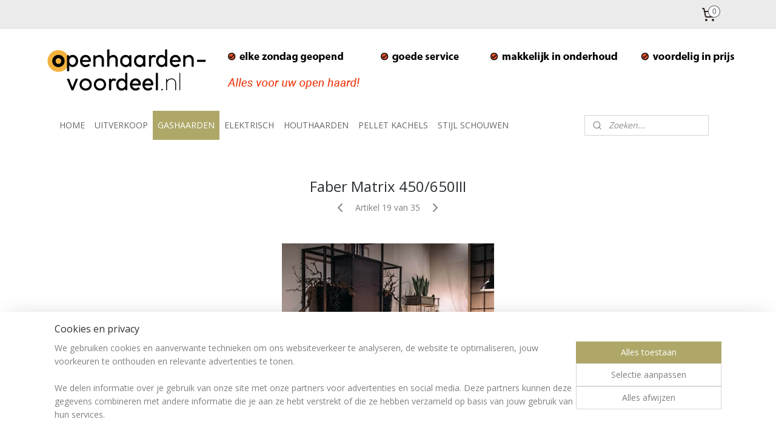

--- FILE ---
content_type: text/html; charset=UTF-8
request_url: https://www.openhaarden-voordeel.nl/a-47991500/faber/matrix-450-650iii/
body_size: 16571
content:
<!DOCTYPE html>
<!--[if lt IE 7]>
<html lang="nl"
      class="no-js lt-ie9 lt-ie8 lt-ie7 secure"> <![endif]-->
<!--[if IE 7]>
<html lang="nl"
      class="no-js lt-ie9 lt-ie8 is-ie7 secure"> <![endif]-->
<!--[if IE 8]>
<html lang="nl"
      class="no-js lt-ie9 is-ie8 secure"> <![endif]-->
<!--[if gt IE 8]><!-->
<html lang="nl" class="no-js secure">
<!--<![endif]-->
<head prefix="og: http://ogp.me/ns#">
    <meta http-equiv="Content-Type" content="text/html; charset=UTF-8"/>

    <title>Faber Matrix 450/650III | Faber | openhaarden voordeel is aangesloten bij qshops een veilig idee</title>
    <meta name="robots" content="noarchive"/>
    <meta name="robots" content="index,follow,noodp,noydir"/>
    
    <meta name="verify-v1" content="sCse8QAO3w2kaUxMp6I6FMnKiIFRcrnLFJn_ZRmm7lc"/>
        <meta name="google-site-verification" content="sCse8QAO3w2kaUxMp6I6FMnKiIFRcrnLFJn_ZRmm7lc"/>
    <meta name="viewport" content="width=device-width, initial-scale=1.0"/>
    <meta name="revisit-after" content="1 days"/>
    <meta name="generator" content="Mijnwebwinkel"/>
    <meta name="web_author" content="https://www.mijnwebwinkel.nl/"/>

    

    <meta property="og:site_name" content="openhaarden voordeel is aangesloten bij qshops een veilig idee"/>

        <meta property="og:title" content="Faber Matrix 450/650III"/>
    <meta property="og:description" content="Specificaties Merk Faber Model Matrix 450/650 III Serie Matrix Prijs 3.751 Brandstof Gas Vuurzicht Driezijdig Type kachel Inbouw Wel of geen afvoer Afvoer Systeem (open of gesloten) Gesloten systeem Materiaal Plaatstaal Kleur Zwart Showroomstatus Vergelijkbaar vlammenspel in showroom Inbouwmaat breedte 69 cm Inbouwmaat hoogte 105.6 cm Inbouwmaat diepte 50.2 cm Ruitmaat breedte 52.8 cm Ruitmaat hoogte 65 cm Ruitmaat diepte 30.8 cm Bediening Afstandsbediening Branderdecoratie Houtset Achterwand Staal vlak Minimaal vermogen 2.5 kW Maximaal vermogen 6 kW Rendement 88 % Aantal branders 2 Rookgasafvoer (diameter) 100/150 millimeter Bovenaansluiting Ja Propaan mogelijk Ja Energielabel A"/>
    <meta property="og:type" content="product"/>
    <meta property="og:image" content="https://cdn.myonlinestore.eu/93cab38a-6be1-11e9-a722-44a8421b9960/image/cache/article/658590907600fe77b9ab9a19dad8e4810d6341ea.jpg"/>
        <meta property="og:image" content="https://cdn.myonlinestore.eu/93cab38a-6be1-11e9-a722-44a8421b9960/image/cache/article/2cc54b2959eb90fb368e3e804e2fcbab8370c90a.jpg"/>
        <meta property="og:url" content="https://www.openhaarden-voordeel.nl/a-47991500/faber/faber-matrix-450-650iii/"/>

    <link rel="preload" as="style" href="https://static.myonlinestore.eu/assets/../js/fancybox/jquery.fancybox.css?20260121102235"
          onload="this.onload=null;this.rel='stylesheet'">
    <noscript>
        <link rel="stylesheet" href="https://static.myonlinestore.eu/assets/../js/fancybox/jquery.fancybox.css?20260121102235">
    </noscript>

    <link rel="stylesheet" type="text/css" href="https://asset.myonlinestore.eu/231FG71vaL62LODF4reuuGALhywtqr.css"/>

    <link rel="preload" as="style" href="https://static.myonlinestore.eu/assets/../fonts/fontawesome-6.4.2/css/fontawesome.min.css?20260121102235"
          onload="this.onload=null;this.rel='stylesheet'">
    <link rel="preload" as="style" href="https://static.myonlinestore.eu/assets/../fonts/fontawesome-6.4.2/css/solid.min.css?20260121102235"
          onload="this.onload=null;this.rel='stylesheet'">
    <link rel="preload" as="style" href="https://static.myonlinestore.eu/assets/../fonts/fontawesome-6.4.2/css/brands.min.css?20260121102235"
          onload="this.onload=null;this.rel='stylesheet'">
    <link rel="preload" as="style" href="https://static.myonlinestore.eu/assets/../fonts/fontawesome-6.4.2/css/v4-shims.min.css?20260121102235"
          onload="this.onload=null;this.rel='stylesheet'">
    <noscript>
        <link rel="stylesheet" href="https://static.myonlinestore.eu/assets/../fonts/font-awesome-4.1.0/css/font-awesome.4.1.0.min.css?20260121102235">
    </noscript>

    <link rel="preconnect" href="https://static.myonlinestore.eu/" crossorigin />
    <link rel="dns-prefetch" href="https://static.myonlinestore.eu/" />
    <link rel="preconnect" href="https://cdn.myonlinestore.eu" crossorigin />
    <link rel="dns-prefetch" href="https://cdn.myonlinestore.eu" />

    <script type="text/javascript" src="https://static.myonlinestore.eu/assets/../js/modernizr.js?20260121102235"></script>
        
    <link rel="canonical" href="https://www.openhaarden-voordeel.nl/a-47991500/faber/faber-matrix-450-650iii/"/>
                    <link rel="shortcut icon" type="image/x-icon" href="data:image/x-icon;base64,">
        <link rel="icon" type="image/png" href="[data-uri]" />
    <script>
        var _rollbarConfig = {
        accessToken: 'd57a2075769e4401ab611d78421f1c89',
        captureUncaught: false,
        captureUnhandledRejections: false,
        verbose: false,
        payload: {
            environment: 'prod',
            person: {
                id: 47336,
            },
            ignoredMessages: [
                'request aborted',
                'network error',
                'timeout'
            ]
        },
        reportLevel: 'error'
    };
    // Rollbar Snippet
    !function(r){var e={};function o(n){if(e[n])return e[n].exports;var t=e[n]={i:n,l:!1,exports:{}};return r[n].call(t.exports,t,t.exports,o),t.l=!0,t.exports}o.m=r,o.c=e,o.d=function(r,e,n){o.o(r,e)||Object.defineProperty(r,e,{enumerable:!0,get:n})},o.r=function(r){"undefined"!=typeof Symbol&&Symbol.toStringTag&&Object.defineProperty(r,Symbol.toStringTag,{value:"Module"}),Object.defineProperty(r,"__esModule",{value:!0})},o.t=function(r,e){if(1&e&&(r=o(r)),8&e)return r;if(4&e&&"object"==typeof r&&r&&r.__esModule)return r;var n=Object.create(null);if(o.r(n),Object.defineProperty(n,"default",{enumerable:!0,value:r}),2&e&&"string"!=typeof r)for(var t in r)o.d(n,t,function(e){return r[e]}.bind(null,t));return n},o.n=function(r){var e=r&&r.__esModule?function(){return r.default}:function(){return r};return o.d(e,"a",e),e},o.o=function(r,e){return Object.prototype.hasOwnProperty.call(r,e)},o.p="",o(o.s=0)}([function(r,e,o){var n=o(1),t=o(4);_rollbarConfig=_rollbarConfig||{},_rollbarConfig.rollbarJsUrl=_rollbarConfig.rollbarJsUrl||"https://cdnjs.cloudflare.com/ajax/libs/rollbar.js/2.14.4/rollbar.min.js",_rollbarConfig.async=void 0===_rollbarConfig.async||_rollbarConfig.async;var a=n.setupShim(window,_rollbarConfig),l=t(_rollbarConfig);window.rollbar=n.Rollbar,a.loadFull(window,document,!_rollbarConfig.async,_rollbarConfig,l)},function(r,e,o){var n=o(2);function t(r){return function(){try{return r.apply(this,arguments)}catch(r){try{console.error("[Rollbar]: Internal error",r)}catch(r){}}}}var a=0;function l(r,e){this.options=r,this._rollbarOldOnError=null;var o=a++;this.shimId=function(){return o},"undefined"!=typeof window&&window._rollbarShims&&(window._rollbarShims[o]={handler:e,messages:[]})}var i=o(3),s=function(r,e){return new l(r,e)},d=function(r){return new i(s,r)};function c(r){return t(function(){var e=Array.prototype.slice.call(arguments,0),o={shim:this,method:r,args:e,ts:new Date};window._rollbarShims[this.shimId()].messages.push(o)})}l.prototype.loadFull=function(r,e,o,n,a){var l=!1,i=e.createElement("script"),s=e.getElementsByTagName("script")[0],d=s.parentNode;i.crossOrigin="",i.src=n.rollbarJsUrl,o||(i.async=!0),i.onload=i.onreadystatechange=t(function(){if(!(l||this.readyState&&"loaded"!==this.readyState&&"complete"!==this.readyState)){i.onload=i.onreadystatechange=null;try{d.removeChild(i)}catch(r){}l=!0,function(){var e;if(void 0===r._rollbarDidLoad){e=new Error("rollbar.js did not load");for(var o,n,t,l,i=0;o=r._rollbarShims[i++];)for(o=o.messages||[];n=o.shift();)for(t=n.args||[],i=0;i<t.length;++i)if("function"==typeof(l=t[i])){l(e);break}}"function"==typeof a&&a(e)}()}}),d.insertBefore(i,s)},l.prototype.wrap=function(r,e,o){try{var n;if(n="function"==typeof e?e:function(){return e||{}},"function"!=typeof r)return r;if(r._isWrap)return r;if(!r._rollbar_wrapped&&(r._rollbar_wrapped=function(){o&&"function"==typeof o&&o.apply(this,arguments);try{return r.apply(this,arguments)}catch(o){var e=o;throw e&&("string"==typeof e&&(e=new String(e)),e._rollbarContext=n()||{},e._rollbarContext._wrappedSource=r.toString(),window._rollbarWrappedError=e),e}},r._rollbar_wrapped._isWrap=!0,r.hasOwnProperty))for(var t in r)r.hasOwnProperty(t)&&(r._rollbar_wrapped[t]=r[t]);return r._rollbar_wrapped}catch(e){return r}};for(var p="log,debug,info,warn,warning,error,critical,global,configure,handleUncaughtException,handleAnonymousErrors,handleUnhandledRejection,captureEvent,captureDomContentLoaded,captureLoad".split(","),u=0;u<p.length;++u)l.prototype[p[u]]=c(p[u]);r.exports={setupShim:function(r,e){if(r){var o=e.globalAlias||"Rollbar";if("object"==typeof r[o])return r[o];r._rollbarShims={},r._rollbarWrappedError=null;var a=new d(e);return t(function(){e.captureUncaught&&(a._rollbarOldOnError=r.onerror,n.captureUncaughtExceptions(r,a,!0),e.wrapGlobalEventHandlers&&n.wrapGlobals(r,a,!0)),e.captureUnhandledRejections&&n.captureUnhandledRejections(r,a,!0);var t=e.autoInstrument;return!1!==e.enabled&&(void 0===t||!0===t||"object"==typeof t&&t.network)&&r.addEventListener&&(r.addEventListener("load",a.captureLoad.bind(a)),r.addEventListener("DOMContentLoaded",a.captureDomContentLoaded.bind(a))),r[o]=a,a})()}},Rollbar:d}},function(r,e){function o(r,e,o){if(e.hasOwnProperty&&e.hasOwnProperty("addEventListener")){for(var n=e.addEventListener;n._rollbarOldAdd&&n.belongsToShim;)n=n._rollbarOldAdd;var t=function(e,o,t){n.call(this,e,r.wrap(o),t)};t._rollbarOldAdd=n,t.belongsToShim=o,e.addEventListener=t;for(var a=e.removeEventListener;a._rollbarOldRemove&&a.belongsToShim;)a=a._rollbarOldRemove;var l=function(r,e,o){a.call(this,r,e&&e._rollbar_wrapped||e,o)};l._rollbarOldRemove=a,l.belongsToShim=o,e.removeEventListener=l}}r.exports={captureUncaughtExceptions:function(r,e,o){if(r){var n;if("function"==typeof e._rollbarOldOnError)n=e._rollbarOldOnError;else if(r.onerror){for(n=r.onerror;n._rollbarOldOnError;)n=n._rollbarOldOnError;e._rollbarOldOnError=n}e.handleAnonymousErrors();var t=function(){var o=Array.prototype.slice.call(arguments,0);!function(r,e,o,n){r._rollbarWrappedError&&(n[4]||(n[4]=r._rollbarWrappedError),n[5]||(n[5]=r._rollbarWrappedError._rollbarContext),r._rollbarWrappedError=null);var t=e.handleUncaughtException.apply(e,n);o&&o.apply(r,n),"anonymous"===t&&(e.anonymousErrorsPending+=1)}(r,e,n,o)};o&&(t._rollbarOldOnError=n),r.onerror=t}},captureUnhandledRejections:function(r,e,o){if(r){"function"==typeof r._rollbarURH&&r._rollbarURH.belongsToShim&&r.removeEventListener("unhandledrejection",r._rollbarURH);var n=function(r){var o,n,t;try{o=r.reason}catch(r){o=void 0}try{n=r.promise}catch(r){n="[unhandledrejection] error getting `promise` from event"}try{t=r.detail,!o&&t&&(o=t.reason,n=t.promise)}catch(r){}o||(o="[unhandledrejection] error getting `reason` from event"),e&&e.handleUnhandledRejection&&e.handleUnhandledRejection(o,n)};n.belongsToShim=o,r._rollbarURH=n,r.addEventListener("unhandledrejection",n)}},wrapGlobals:function(r,e,n){if(r){var t,a,l="EventTarget,Window,Node,ApplicationCache,AudioTrackList,ChannelMergerNode,CryptoOperation,EventSource,FileReader,HTMLUnknownElement,IDBDatabase,IDBRequest,IDBTransaction,KeyOperation,MediaController,MessagePort,ModalWindow,Notification,SVGElementInstance,Screen,TextTrack,TextTrackCue,TextTrackList,WebSocket,WebSocketWorker,Worker,XMLHttpRequest,XMLHttpRequestEventTarget,XMLHttpRequestUpload".split(",");for(t=0;t<l.length;++t)r[a=l[t]]&&r[a].prototype&&o(e,r[a].prototype,n)}}}},function(r,e){function o(r,e){this.impl=r(e,this),this.options=e,function(r){for(var e=function(r){return function(){var e=Array.prototype.slice.call(arguments,0);if(this.impl[r])return this.impl[r].apply(this.impl,e)}},o="log,debug,info,warn,warning,error,critical,global,configure,handleUncaughtException,handleAnonymousErrors,handleUnhandledRejection,_createItem,wrap,loadFull,shimId,captureEvent,captureDomContentLoaded,captureLoad".split(","),n=0;n<o.length;n++)r[o[n]]=e(o[n])}(o.prototype)}o.prototype._swapAndProcessMessages=function(r,e){var o,n,t;for(this.impl=r(this.options);o=e.shift();)n=o.method,t=o.args,this[n]&&"function"==typeof this[n]&&("captureDomContentLoaded"===n||"captureLoad"===n?this[n].apply(this,[t[0],o.ts]):this[n].apply(this,t));return this},r.exports=o},function(r,e){r.exports=function(r){return function(e){if(!e&&!window._rollbarInitialized){for(var o,n,t=(r=r||{}).globalAlias||"Rollbar",a=window.rollbar,l=function(r){return new a(r)},i=0;o=window._rollbarShims[i++];)n||(n=o.handler),o.handler._swapAndProcessMessages(l,o.messages);window[t]=n,window._rollbarInitialized=!0}}}}]);
    // End Rollbar Snippet
    </script>
    <script defer type="text/javascript" src="https://static.myonlinestore.eu/assets/../js/jquery.min.js?20260121102235"></script><script defer type="text/javascript" src="https://static.myonlinestore.eu/assets/../js/mww/shop.js?20260121102235"></script><script defer type="text/javascript" src="https://static.myonlinestore.eu/assets/../js/mww/shop/category.js?20260121102235"></script><script defer type="text/javascript" src="https://static.myonlinestore.eu/assets/../js/fancybox/jquery.fancybox.pack.js?20260121102235"></script><script defer type="text/javascript" src="https://static.myonlinestore.eu/assets/../js/fancybox/jquery.fancybox-thumbs.js?20260121102235"></script><script defer type="text/javascript" src="https://static.myonlinestore.eu/assets/../js/mww/image.js?20260121102235"></script><script defer type="text/javascript" src="https://static.myonlinestore.eu/assets/../js/mww/shop/article.js?20260121102235"></script><script defer type="text/javascript" src="https://static.myonlinestore.eu/assets/../js/mww/product/product.js?20260121102235"></script><script defer type="text/javascript" src="https://static.myonlinestore.eu/assets/../js/mww/product/product.configurator.js?20260121102235"></script><script defer type="text/javascript"
                src="https://static.myonlinestore.eu/assets/../js/mww/product/product.configurator.validator.js?20260121102235"></script><script defer type="text/javascript" src="https://static.myonlinestore.eu/assets/../js/mww/product/product.main.js?20260121102235"></script><script defer type="text/javascript" src="https://static.myonlinestore.eu/assets/../js/mww/navigation.js?20260121102235"></script><script defer type="text/javascript" src="https://static.myonlinestore.eu/assets/../js/delay.js?20260121102235"></script><script defer type="text/javascript" src="https://static.myonlinestore.eu/assets/../js/mww/ajax.js?20260121102235"></script><script defer type="text/javascript" src="https://static.myonlinestore.eu/assets/../js/foundation/foundation.min.js?20260121102235"></script><script defer type="text/javascript" src="https://static.myonlinestore.eu/assets/../js/foundation/foundation/foundation.topbar.js?20260121102235"></script><script defer type="text/javascript" src="https://static.myonlinestore.eu/assets/../js/foundation/foundation/foundation.tooltip.js?20260121102235"></script><script defer type="text/javascript" src="https://static.myonlinestore.eu/assets/../js/mww/deferred.js?20260121102235"></script>
        <script src="https://static.myonlinestore.eu/assets/webpack/bootstrapper.ce10832e.js"></script>
    
    <script src="https://static.myonlinestore.eu/assets/webpack/vendor.85ea91e8.js" defer></script><script src="https://static.myonlinestore.eu/assets/webpack/main.c5872b2c.js" defer></script>
    
    <script src="https://static.myonlinestore.eu/assets/webpack/webcomponents.377dc92a.js" defer></script>
    
    <script src="https://static.myonlinestore.eu/assets/webpack/render.8395a26c.js" defer></script>

    <script>
        window.bootstrapper.add(new Strap('marketingScripts', []));
    </script>
        <script>
  window.dataLayer = window.dataLayer || [];

  function gtag() {
    dataLayer.push(arguments);
  }

    gtag(
    "consent",
    "default",
    {
      "ad_storage": "denied",
      "ad_user_data": "denied",
      "ad_personalization": "denied",
      "analytics_storage": "denied",
      "security_storage": "granted",
      "personalization_storage": "denied",
      "functionality_storage": "denied",
    }
  );

  gtag("js", new Date());
  gtag("config", 'G-HSRC51ENF9', { "groups": "myonlinestore" });</script>
<script async src="https://www.googletagmanager.com/gtag/js?id=G-HSRC51ENF9"></script>
        <script>
        
    </script>
        
<script>
    var marketingStrapId = 'marketingScripts'
    var marketingScripts = window.bootstrapper.use(marketingStrapId);

    if (marketingScripts === null) {
        marketingScripts = [];
    }

    
    window.bootstrapper.update(new Strap(marketingStrapId, marketingScripts));
</script>
    <noscript>
        <style>ul.products li {
                opacity: 1 !important;
            }</style>
    </noscript>

            <script>
                (function (w, d, s, l, i) {
            w[l] = w[l] || [];
            w[l].push({
                'gtm.start':
                    new Date().getTime(), event: 'gtm.js'
            });
            var f = d.getElementsByTagName(s)[0],
                j = d.createElement(s), dl = l != 'dataLayer' ? '&l=' + l : '';
            j.async = true;
            j.src =
                'https://www.googletagmanager.com/gtm.js?id=' + i + dl;
            f.parentNode.insertBefore(j, f);
        })(window, document, 'script', 'dataLayer', 'GTM-MSQ3L6L');
            </script>

</head>
<body    class="lang-nl_NL layout-width-1100 oneColumn">

    <noscript>
                    <iframe src="https://www.googletagmanager.com/ns.html?id=GTM-MSQ3L6L" height="0" width="0"
                    style="display:none;visibility:hidden"></iframe>
            </noscript>


<header>
    <a tabindex="0" id="skip-link" class="button screen-reader-text" href="#content">Spring naar de hoofdtekst</a>
</header>


<div id="react_element__filter"></div>

<div class="site-container">
    <div class="inner-wrap">
                    <nav class="tab-bar mobile-navigation custom-topbar ">
    <section class="left-button" style="display: none;">
        <a class="mobile-nav-button"
           href="#" data-react-trigger="mobile-navigation-toggle">
                <div   
    aria-hidden role="img"
    class="icon icon--sf-menu
        "
    >
    <svg><use xlink:href="#sf-menu"></use></svg>
    </div>
&#160;
                <span>MENU</span>        </a>
    </section>
    <section class="title-section">
        <span class="title">openhaarden voordeel is aangesloten bij qshops een veilig idee</span>
    </section>
    <section class="right-button">

                                    
        <a href="/cart/" class="cart-icon hidden">
                <div   
    aria-hidden role="img"
    class="icon icon--sf-shopping-cart
        "
    >
    <svg><use xlink:href="#sf-shopping-cart"></use></svg>
    </div>
            <span class="cart-count" style="display: none"></span>
        </a>
    </section>
</nav>
        
        
        <div class="bg-container custom-css-container"             data-active-language="nl"
            data-current-date="21-01-2026"
            data-category-id="unknown"
            data-article-id="38753250"
            data-article-category-id="1402480"
            data-article-name="Faber Matrix 450/650III"
        >
            <noscript class="no-js-message">
                <div class="inner">
                    Javascript is uitgeschakeld.


Zonder Javascript is het niet mogelijk bestellingen te plaatsen in deze webwinkel en zijn een aantal functionaliteiten niet beschikbaar.
                </div>
            </noscript>

            <div id="header">
                <div id="react_root"><!-- --></div>
                <div
                    class="header-bar-top">
                                                
<div class="row header-bar-inner" data-bar-position="top" data-options="sticky_on: large; is_hover: true; scrolltop: true;" data-topbar>
    <section class="top-bar-section">
                                    <div class="module-container cart align-right">
                    
<div class="header-cart module moduleCartCompact" data-ajax-cart-replace="true" data-productcount="0">
            <a href="/cart/?category_id=1402480" class="foldout-cart">
                <div   
    aria-hidden role="img"
    class="icon icon--sf-shopping-cart
        "
            title="Winkelwagen"
    >
    <svg><use xlink:href="#sf-shopping-cart"></use></svg>
    </div>
            <span class="count">0</span>
        </a>
        <div class="hidden-cart-details">
            <div class="invisible-hover-area">
                <div data-mobile-cart-replace="true" class="cart-details">
                                            <div class="cart-summary">
                            Geen artikelen in winkelwagen.
                        </div>
                                    </div>

                            </div>
        </div>
    </div>

                </div>
                        </section>
</div>

                                    </div>

                



<sf-header-image
    class="web-component"
    header-element-height="135px"
    align="center"
    store-name="openhaarden voordeel is aangesloten bij qshops een veilig idee"
    store-url="https://www.openhaarden-voordeel.nl/"
    background-image-url="https://cdn.myonlinestore.eu/93cab38a-6be1-11e9-a722-44a8421b9960/nl_NL_image_header_4.jpg?t=1767530269"
    mobile-background-image-url=""
    logo-custom-width=""
    logo-custom-height=""
    page-column-width="1100"
    style="
        height: 135px;

        --background-color: transparent;
        --background-height: 135px;
        --background-aspect-ratio: 16.296296296296;
        --scaling-background-aspect-ratio: 8.1481481481481;
        --mobile-background-height: 0px;
        --mobile-background-aspect-ratio: 1;
        --color: #312521;
        --logo-custom-width: auto;
        --logo-custom-height: auto;
        --logo-aspect-ratio: 1
        ">
    </sf-header-image>
                <div class="header-bar-bottom">
                                                
<div class="row header-bar-inner" data-bar-position="header" data-options="sticky_on: large; is_hover: true; scrolltop: true;" data-topbar>
    <section class="top-bar-section">
                                    <nav class="module-container navigation  align-left">
                    <ul>
                            

    


<li class="has-dropdown">
            <a href="https://www.openhaarden-voordeel.nl/" class="no_underline">
            HOME
                    </a>

                                    <ul class="dropdown">
                        




<li class="">
            <a href="https://www.openhaarden-voordeel.nl/c-4489013/bekend-van-tv/" class="no_underline">
            Bekend van TV
                    </a>

                                </li>
                </ul>
                        </li>
    

    


<li class="has-dropdown">
            <a href="https://www.openhaarden-voordeel.nl/c-7154633/uitverkoop/" class="no_underline">
            UITVERKOOP
                    </a>

                                    <ul class="dropdown">
                        




<li class="">
            <a href="https://www.openhaarden-voordeel.nl/c-7154636/gas/" class="no_underline">
            Gas
                    </a>

                                </li>
    




<li class="">
            <a href="https://www.openhaarden-voordeel.nl/c-7154642/elektrisch/" class="no_underline">
            elektrisch
                    </a>

                                </li>
                </ul>
                        </li>
    

    
    

<li class="has-dropdown active">
            <a href="https://www.openhaarden-voordeel.nl/c-1402441/gashaarden/" class="no_underline">
            GASHAARDEN
                    </a>

                                    <ul class="dropdown">
                        




<li class="">
            <a href="https://www.openhaarden-voordeel.nl/c-1402444/dru/" class="no_underline">
            Dru
                    </a>

                                </li>
    

    


<li class="has-dropdown">
            <a href="https://www.openhaarden-voordeel.nl/c-1835774/global-fires/" class="no_underline">
            Global fires
                    </a>

                                    <ul class="dropdown">
                        




<li class="">
            <a href="https://www.openhaarden-voordeel.nl/c-1835784/gas-gesloten-verbranding/" class="no_underline">
            gas gesloten verbranding
                    </a>

                                </li>
    




<li class="">
            <a href="https://www.openhaarden-voordeel.nl/c-1835785/gas-open-verbranding/" class="no_underline">
            gas open verbranding
                    </a>

                                </li>
                </ul>
                        </li>
    




<li class="">
            <a href="https://www.openhaarden-voordeel.nl/c-5412548/ardego/" class="no_underline">
            Ardego
                    </a>

                                </li>
    




<li class="">
            <a href="https://www.openhaarden-voordeel.nl/c-1402448/wanders/" class="no_underline">
            Wanders
                    </a>

                                </li>
    


    

<li class="active">
            <a href="https://www.openhaarden-voordeel.nl/c-1402480/faber/" class="no_underline">
            Faber
                    </a>

                                </li>
    




<li class="">
            <a href="https://www.openhaarden-voordeel.nl/c-2311930/faber-smart/" class="no_underline">
            Faber smart
                    </a>

                                </li>
    




<li class="">
            <a href="https://www.openhaarden-voordeel.nl/c-1402449/bellfires/" class="no_underline">
            Bellfires
                    </a>

                                </li>
    




<li class="">
            <a href="https://www.openhaarden-voordeel.nl/c-1807371/gevelkachels/" class="no_underline">
            Gevelkachels
                    </a>

                                </li>
                </ul>
                        </li>
    

    


<li class="has-dropdown">
            <a href="https://www.openhaarden-voordeel.nl/c-1402456/elektrisch/" class="no_underline">
            ELEKTRISCH
                    </a>

                                    <ul class="dropdown">
                        




<li class="">
            <a href="https://www.openhaarden-voordeel.nl/c-5151028/dru/" class="no_underline">
            Dru
                    </a>

                                </li>
    




<li class="">
            <a href="https://www.openhaarden-voordeel.nl/c-6985751/new-forest/" class="no_underline">
            new forest
                    </a>

                                </li>
    




<li class="">
            <a href="https://www.openhaarden-voordeel.nl/c-5150981/faber-e-matrix/" class="no_underline">
            Faber e-Matrix
                    </a>

                                </li>
                </ul>
                        </li>
    

    


<li class="has-dropdown">
            <a href="https://www.openhaarden-voordeel.nl/c-1402432/houthaarden/" class="no_underline">
            HOUTHAARDEN
                    </a>

                                    <ul class="dropdown">
                        




<li class="">
            <a href="https://www.openhaarden-voordeel.nl/c-1413532/wanders/" class="no_underline">
            Wanders
                    </a>

                                </li>
    




<li class="">
            <a href="https://www.openhaarden-voordeel.nl/c-2697929/dovre-hout/" class="no_underline">
            Dovre hout
                    </a>

                                </li>
    




<li class="">
            <a href="https://www.openhaarden-voordeel.nl/c-2697930/dru-hout/" class="no_underline">
            Dru hout
                    </a>

                                </li>
    




<li class="">
            <a href="https://www.openhaarden-voordeel.nl/c-2394921/spartherm/" class="no_underline">
            Spartherm
                    </a>

                                </li>
    




<li class="">
            <a href="https://www.openhaarden-voordeel.nl/c-1416118/barbas-inzet/" class="no_underline">
            Barbas inzet
                    </a>

                                </li>
    




<li class="">
            <a href="https://www.openhaarden-voordeel.nl/c-4605043/barbas-vrijstaand/" class="no_underline">
            Barbas vrijstaand
                    </a>

                                </li>
    




<li class="">
            <a href="https://www.openhaarden-voordeel.nl/c-5542801/charlton-jenrick/" class="no_underline">
            Charlton &amp; Jenrick
                    </a>

                                </li>
    




<li class="">
            <a href="https://www.openhaarden-voordeel.nl/c-5542822/abcat-houtrook-filter/" class="no_underline">
            ABCAT houtrook filter
                    </a>

                                </li>
                </ul>
                        </li>
    

    


<li class="has-dropdown">
            <a href="https://www.openhaarden-voordeel.nl/c-3000229/pellet-kachels/" class="no_underline">
            PELLET KACHELS
                    </a>

                                    <ul class="dropdown">
                        




<li class="">
            <a href="https://www.openhaarden-voordeel.nl/c-3258401/pelletkachels/" class="no_underline">
            Pelletkachels
                    </a>

                                </li>
                </ul>
                        </li>
    

    


<li class="has-dropdown">
            <a href="https://www.openhaarden-voordeel.nl/c-2278468/stijl-schouwen/" class="no_underline">
            STIJL SCHOUWEN
                    </a>

                                    <ul class="dropdown">
                        




<li class="">
            <a href="https://www.openhaarden-voordeel.nl/c-4618392/steen-soorten/" class="no_underline">
            steen soorten
                    </a>

                                </li>
                </ul>
                        </li>
    



    
<li class="divider">
            <hr>
    </li>

                    </ul>
                </nav>
                                                <div class="module-container search align-right">
                    <div class="react_element__searchbox" 
    data-post-url="/search/" 
    data-search-phrase=""></div>

                </div>
                        </section>
</div>

                                    </div>
            </div>

            
            
            <div id="content" class="columncount-1">
                <div class="row">
                                                                <div class="columns large-14 medium-14 small-14" id="centercolumn">
    
    
                                    <script>
        window.bootstrapper.add(new Strap('product', {
            id: '38753250',
            name: 'Faber Matrix 450/650III',
            value: '',
            currency: 'EUR'
        }));

        var marketingStrapId = 'marketingScripts'
        var marketingScripts = window.bootstrapper.use(marketingStrapId);

        if (marketingScripts === null) {
            marketingScripts = [];
        }

        marketingScripts.push({
            inline: `if (typeof window.fbq === 'function') {
                window.fbq('track', 'ViewContent', {
                    content_name: "Faber Matrix 450/650III",
                    content_ids: ["38753250"],
                    content_type: "product"
                });
            }`,
        });

        window.bootstrapper.update(new Strap(marketingStrapId, marketingScripts));
    </script>
    <div id="react_element__product-events"><!-- --></div>

    <script type="application/ld+json">
        {}
    </script>
            <div class="article product-page classic has-large-badge">
            <span class="badge-container">
            </span>
            <h1 class="product-title">
        Faber Matrix 450/650III    </h1>
            <span class="sku-container">
            </span>

        
<div class="prev_next-button">
                            <a href="/a-47991415/faber/faber-matrix-450-500iii-brandend-te-zien-in-oss/" title="Vorige artikel &#xA;(Faber Matrix 450/500III (brandend te zien in Oss))" class="prev_next_article" accesskey="p"><div   
    aria-hidden role="img"
    class="icon icon--sf-chevron-left
        "
            title="{{ language.getText(&#039;previous_article&#039;) }} &amp;#xA;({{ buttons.left.title|raw }})"
    ><svg><use xlink:href="#sf-chevron-left"></use></svg></div></a>        <span>Artikel 19 van 35</span>
            <a href="/a-58882107/faber/faber-matrix-800-400-ii-hoek/" title="Volgende artikel &#xA;(faber matrix 800/400 II hoek)" class="prev_next_article" accesskey="n"><div   
    aria-hidden role="img"
    class="icon icon--sf-chevron-right
        "
            title="{{ language.getText(&#039;next_article&#039;) }} &amp;#xA;({{ buttons.right.title|raw }})"
    ><svg><use xlink:href="#sf-chevron-right"></use></svg></div></a>    
    </div>

        <div class="clearfix"></div>

        <div class="row top-container">
            
                            <div class="images">
                                    <div class="large">
                        

<a href="https://cdn.myonlinestore.eu/93cab38a-6be1-11e9-a722-44a8421b9960/image/cache/full/658590907600fe77b9ab9a19dad8e4810d6341ea.jpg?20260121102235"
    class="fancybox"
    data-fancybox-type="image"
    data-thumbnail="https://cdn.myonlinestore.eu/93cab38a-6be1-11e9-a722-44a8421b9960/image/cache/full/658590907600fe77b9ab9a19dad8e4810d6341ea.jpg?20260121102235"
    rel="fancybox-thumb" title="Faber Matrix 450/650III"
    id="afbeelding1"
    >
                        <img src="https://cdn.myonlinestore.eu/93cab38a-6be1-11e9-a722-44a8421b9960/image/cache/full/658590907600fe77b9ab9a19dad8e4810d6341ea.jpg?20260121102235" alt="Faber&#x20;Matrix&#x20;450&#x2F;650III" />
            </a>
                    </div>
                            </div>
                    <ul class="thumbs">
                                                    <li>
                                                

<a href="https://cdn.myonlinestore.eu/93cab38a-6be1-11e9-a722-44a8421b9960/image/cache/full/2cc54b2959eb90fb368e3e804e2fcbab8370c90a.jpg?20260121102235"
    class="fancybox"
    data-fancybox-type="image"
    data-thumbnail="https://cdn.myonlinestore.eu/93cab38a-6be1-11e9-a722-44a8421b9960/image/cache/article/2cc54b2959eb90fb368e3e804e2fcbab8370c90a.jpg?20260121102235"
    rel="fancybox-thumb" title="Faber Matrix 450/650III"
    id="afbeelding2"
    >
                        <img src="https://cdn.myonlinestore.eu/93cab38a-6be1-11e9-a722-44a8421b9960/image/cache/article/2cc54b2959eb90fb368e3e804e2fcbab8370c90a.jpg?20260121102235" alt="Faber&#x20;Matrix&#x20;450&#x2F;650III" />
            </a>
                    </li>
                
                                            </ul>
        
            
                                </div>

            <a href="/c-1402480/faber/" onclick="if(window.gotoCategoryFromHistory) {window.gotoCategoryFromHistory(this.href); void(0)}" class="btn tiny">
        Overzicht
   </a>


                    <ul class="product-tabs" style="display: inline-block">
            <li class="active">
                <a href="#" data-tab-id="description">Beschrijving</a>
            </li>
                            <li>
                    <a href="#" data-tab-id="specs">Specificaties</a>
                </li>
                    </ul>
    
        <div class="product-tab row description" data-tab-content="description">
            <div class="rte_content fullwidth">
                                    <p>Specificaties</p><table id="product-attribute-specs-table" style="background-color:transparent; border-collapse:collapse; border-spacing:0px; box-sizing:border-box; float:left; font-family:cocogothicbold,sans-serif; margin-bottom:20px; max-width:100%; width:557px" class="additional-attributes data table"><tbody><tr><td style="vertical-align:top; width:18px">&nbsp;</td><th scope="row" style="text-align:left; vertical-align:top; width:167px">Merk</th><td style="vertical-align:top">Faber</td></tr><tr><td style="vertical-align:top; width:18px">&nbsp;</td><th scope="row" style="text-align:left; vertical-align:top; width:167px">Model</th><td style="vertical-align:top">Matrix 450/650 III</td></tr><tr><td style="vertical-align:top; width:18px">&nbsp;</td><th scope="row" style="text-align:left; vertical-align:top; width:167px">Serie</th><td style="vertical-align:top">Matrix</td></tr><tr><td style="vertical-align:top; width:18px">&nbsp;</td><th scope="row" style="text-align:left; vertical-align:top; width:167px">Prijs</th><td style="vertical-align:top">3.751</td></tr><tr><td style="vertical-align:top; width:18px">&nbsp;</td><th scope="row" style="text-align:left; vertical-align:top; width:167px">Brandstof</th><td style="vertical-align:top">Gas</td></tr><tr><td style="vertical-align:top; width:18px">&nbsp;</td><th scope="row" style="text-align:left; vertical-align:top; width:167px">Vuurzicht</th><td style="vertical-align:top">Driezijdig</td></tr><tr><td style="vertical-align:top; width:18px">&nbsp;</td><th scope="row" style="text-align:left; vertical-align:top; width:167px">Type kachel</th><td style="vertical-align:top">Inbouw</td></tr><tr><td style="vertical-align:top; width:18px">&nbsp;</td><th scope="row" style="text-align:left; vertical-align:top; width:167px">Wel of geen afvoer</th><td style="vertical-align:top">Afvoer</td></tr><tr><td style="vertical-align:top; width:18px">&nbsp;</td><th scope="row" style="text-align:left; vertical-align:top; width:167px">Systeem (open of gesloten)</th><td style="vertical-align:top">Gesloten systeem</td></tr><tr><td style="vertical-align:top; width:18px">&nbsp;</td><th scope="row" style="text-align:left; vertical-align:top; width:167px">Materiaal</th><td style="vertical-align:top">Plaatstaal</td></tr><tr><td style="vertical-align:top; width:18px">&nbsp;</td><th scope="row" style="text-align:left; vertical-align:top; width:167px">Kleur</th><td style="vertical-align:top">Zwart</td></tr><tr><td style="vertical-align:top; width:18px">&nbsp;</td><th scope="row" style="text-align:left; vertical-align:top; width:167px">Showroomstatus</th><td style="vertical-align:top">Vergelijkbaar vlammenspel in showroom</td></tr><tr><td style="vertical-align:top; width:18px">&nbsp;</td><th scope="row" style="text-align:left; vertical-align:top; width:167px">Inbouwmaat breedte</th><td style="vertical-align:top">69 cm</td></tr><tr><td style="vertical-align:top; width:18px">&nbsp;</td><th scope="row" style="text-align:left; vertical-align:top; width:167px">Inbouwmaat hoogte</th><td style="vertical-align:top">105.6 cm</td></tr><tr><td style="vertical-align:top; width:18px">&nbsp;</td><th scope="row" style="text-align:left; vertical-align:top; width:167px">Inbouwmaat diepte</th><td style="vertical-align:top">50.2 cm</td></tr></tbody></table><table id="product-attribute-specs-table-part2" style="background-color:transparent; border-collapse:collapse; border-spacing:0px; box-sizing:border-box; float:left; font-family:cocogothicbold,sans-serif; margin-bottom:20px; max-width:100%; width:557px" class="additional-attributes data table"><tbody><tr><td style="vertical-align:top; width:18px">&nbsp;</td><th scope="row" style="text-align:left; vertical-align:top; width:167px">Ruitmaat breedte</th><td style="vertical-align:top">52.8 cm</td></tr><tr><td style="vertical-align:top; width:18px">&nbsp;</td><th scope="row" style="text-align:left; vertical-align:top; width:167px">Ruitmaat hoogte</th><td style="vertical-align:top">65 cm</td></tr><tr><td style="vertical-align:top; width:18px">&nbsp;</td><th scope="row" style="text-align:left; vertical-align:top; width:167px">Ruitmaat diepte</th><td style="vertical-align:top">30.8 cm</td></tr><tr><td style="vertical-align:top; width:18px">&nbsp;</td><th scope="row" style="text-align:left; vertical-align:top; width:167px">Bediening</th><td style="vertical-align:top">Afstandsbediening</td></tr><tr><td style="vertical-align:top; width:18px">&nbsp;</td><th scope="row" style="text-align:left; vertical-align:top; width:167px">Branderdecoratie</th><td style="vertical-align:top">Houtset</td></tr><tr><td style="vertical-align:top; width:18px">&nbsp;</td><th scope="row" style="text-align:left; vertical-align:top; width:167px">Achterwand</th><td style="vertical-align:top">Staal vlak</td></tr><tr><td style="vertical-align:top; width:18px">&nbsp;</td><th scope="row" style="text-align:left; vertical-align:top; width:167px">Minimaal vermogen</th><td style="vertical-align:top">2.5 kW</td></tr><tr><td style="vertical-align:top; width:18px">&nbsp;</td><th scope="row" style="text-align:left; vertical-align:top; width:167px">Maximaal vermogen</th><td style="vertical-align:top">6 kW</td></tr><tr><td style="vertical-align:top; width:18px">&nbsp;</td><th scope="row" style="text-align:left; vertical-align:top; width:167px">Rendement</th><td style="vertical-align:top">88 %</td></tr><tr><td style="vertical-align:top; width:18px">&nbsp;</td><th scope="row" style="text-align:left; vertical-align:top; width:167px">Aantal branders</th><td style="vertical-align:top">2</td></tr><tr><td style="vertical-align:top; width:18px">&nbsp;</td><th scope="row" style="text-align:left; vertical-align:top; width:167px">Rookgasafvoer (diameter)</th><td style="vertical-align:top">100/150 millimeter</td></tr><tr><td style="vertical-align:top; width:18px">&nbsp;</td><th scope="row" style="text-align:left; vertical-align:top; width:167px">Bovenaansluiting</th><td style="vertical-align:top">Ja</td></tr><tr><td style="vertical-align:top; width:18px">&nbsp;</td><th scope="row" style="text-align:left; vertical-align:top; width:167px">Propaan mogelijk</th><td style="vertical-align:top">Ja</td></tr><tr><td style="vertical-align:top; width:18px">&nbsp;</td><th scope="row" style="text-align:left; vertical-align:top; width:167px">Energielabel</th><td style="vertical-align:top"><p><span style="color:rgb(255, 255, 255)">A</span></p></td></tr></tbody></table>
                            </div>
                            
                    </div>
                    <div class="product-tab" data-tab-content="specs">
                <div class="article-specs" style="display: block">
                    <div class="inner">
                            <table class="article-specs" data-article-element="specs">
                    <thead>
            <tr>
                <th>Specificatie</th>
                <th>Omschrijving</th>
            </tr>
            </thead>
            <tbody>
                            <tr>
                    <td>Merk</td>
                    <td>Faber</td>
                </tr>
                        </tbody>
            </table>
                    </div>
                </div>
            </div>
            </div>

    
            
    </div>
                                    </div>
            </div>
        </div>

                    <div id="footer" class="custom-css-container"             data-active-language="nl"
            data-current-date="21-01-2026"
            data-category-id="unknown"
            data-article-id="38753250"
            data-article-category-id="1402480"
            data-article-name="Faber Matrix 450/650III"
        >
                    <div class="pane paneFooter">
        <div class="inner">
            <ul>
                                                        <li><div class="block textarea  textAlignLeft ">
            <h3>Klantenservice</h3>
    
            <p><a href="https://www.openhaarden-voordeel.nl/c-2443242/mega-showroom-in-oss/">Mega showroom in Oss</a><br><a href="https://www.openhaarden-voordeel.nl/c-4489013/wij-komen-regelmatig-op-tv/">Bekend van TV</a><br><a href="https://www.openhaarden-voordeel.nl/c-596794/contact/">Contact</a><br><a href="https://www.openhaarden-voordeel.nl/c-686548/privacy-policy/">Privacy Policy</a><br><a href="https://www.openhaarden-voordeel.nl/c-2218987/openingstijden/">Openingstijden</a><br><a href="https://www.openhaarden-voordeel.nl/c-1979985/qshops-keurmerk/">Qshops Keurmerk</a><br><a href="https://www.openhaarden-voordeel.nl/c-686549/algemene-voorwaarden/">Algemene voorwaarden</a><br><br><a href="https://www.openhaarden-voordeel.nl/c-596794/contact/"><strong>Vraag een offerte aan</strong></a></p><p><strong>&nbsp;<a target="_blank" href="https://stichting-nhk.nl/co-certificering/"><img alt="" width="90" height="100" src="https://cdn.myonlinestore.eu/93cab38a-6be1-11e9-a722-44a8421b9960/images/ro_covrij_xl_rgb-211x300.jpg" style="border-style:solid; border-width:0px"></a>&nbsp;</strong><img alt="" width="90" height="50" src="https://cdn.myonlinestore.eu/93cab38a-6be1-11e9-a722-44a8421b9960/images/Openhaardenvoordeel-2015-keurmerk.jpg" style="border-style:solid; border-width:0px"></p><p><strong><img alt="" width="710" height="138" src="https://cdn.myonlinestore.eu/93cab38a-6be1-11e9-a722-44a8421b9960/images/logo%202.png" style="border:1px solid rgb(20, 20, 20)"></strong></p><p>&nbsp;</p>
    </div>
</li>
                                                        <li><div class="block textarea  textAlignLeft ">
            <h3>Webshop</h3>
    
            <p><a href="https://www.openhaarden-voordeel.nl/c-1402441/gashaarden/">Gashaarden</a><br><a href="https://www.openhaarden-voordeel.nl/c-1402432/houthaarden/">Houthaarden</a><br><a href="https://www.openhaarden-voordeel.nl/c-1402456/elektrisch/">Elektrisch</a><br><a href="https://www.openhaarden-voordeel.nl/c-5545704/lockdown-acties/">Aanbiedingen</a><br>&nbsp;</p><p>&nbsp;</p><h3>Social media</h3><p>Get in touch with us.</p><p>&nbsp;</p><p><a target="_blank" style="color: rgb(182, 183, 184);" href="https://www.facebook.com/comfort.parket.haarden"><img alt="" width="38" height="38" src="https://cdn.myonlinestore.eu/93c9d78a-6be1-11e9-a722-44a8421b9960/images/f_logo_RGB-Hex-Blue_512.png" style="border-style:solid; border-width:0px"></a>&nbsp;&nbsp;<a target="_blank" href="https://www.instagram.com/comfort.parket.haarden/"><img alt="" width="38" height="38" src="https://cdn.myonlinestore.eu/93cab38a-6be1-11e9-a722-44a8421b9960/images/instagram-logo.png" style="border-style:solid; border-width:0px"></a>&nbsp;&nbsp;<a target="_blank" href="https://nl.pinterest.com/ComfortParketHaarden/"><img alt="" width="38" height="38" src="https://cdn.myonlinestore.eu/93cab38a-6be1-11e9-a722-44a8421b9960/images/Pinterest-logo1.png" style="border-style:solid; border-width:0px"></a>&nbsp;&nbsp;<a target="_blank" style="color: rgb(182, 183, 184);" href="https://www.youtube.com/user/comfortparket"><img alt="" width="38" height="38" src="https://cdn.myonlinestore.eu/93c9d78a-6be1-11e9-a722-44a8421b9960/images/de1c91788be0d791135736995109272a.png" style="border-style:solid; border-width:0px"></a><img width="15" height="15" alt="" src="[data-uri]"></p><p>&nbsp;</p>
    </div>
</li>
                                                        <li><div class="block textarea  textAlignLeft ">
            <h3>Showroom bezoek</h3>
    
            <p style="margin-left:0px; margin-right:0px">Ma 13;00 tot 17;00</p><p style="margin-left:0px; margin-right:0px">Di 10;00&nbsp;tot 17;00</p><p style="margin-left:0px; margin-right:0px">wo 10;00 tot 17;00</p><p style="margin-left:0px; margin-right:0px">do 10;00 tot 17;00</p><p style="margin-left:0px; margin-right:0px">vr 10;00 tot 17;00</p><p style="margin-left:0px; margin-right:0px">za 10;00 tot 17;00</p><p style="margin-left:0px; margin-right:0px">zo 12;00 tot 17;00</p>
    </div>
</li>
                                                        <li><div class="block textarea  textAlignLeft ">
            <h3>Plan uw route</h3>
    
            <p><a target="_blank" href="https://www.google.com/maps/dir//Hoogheuvelstraat+121,+5349+Oss,+The+Netherlands/@51.75679,5.552205,17z/data=!4m8!4m7!1m0!1m5!1m1!1s0x47c6fd03914d1815:0x5dd1221a7dcb12d2!2m2!1d5.5522263!2d51.7566451?hl=en">Routebeschrijving<br><br><img alt="" height="140" width="144" src="https://cdn.myonlinestore.eu/93cab38a-6be1-11e9-a722-44a8421b9960/images/Openhaardenvoordeel-2015-route.jpg" style="border-style:solid; border-width:0px"></a></p>
    </div>
</li>
                                                        <li><div class="block textarea  textAlignLeft ">
            <h3>Contact</h3>
    
            <p><strong>Openhaarden-voordeel.nl</strong><br>Comfort parket &amp; haarden<br>Hoogheuvelstraat 121<br>5349 AM&nbsp; Oss<br><strong>T:</strong> 0412-634107 &nbsp;<br><strong>E: </strong><a href="mailto:info@comfort-parket.nl">info@comfort-parket.nl</a><br><br>&nbsp;</p><p>&nbsp;</p>
    </div>
</li>
                            </ul>
        </div>
    </div>

            </div>
                <div id="mwwFooter">
            <div class="row mwwFooter">
                <div class="columns small-14">
                                                                                                                                                © 2010 - 2026 openhaarden voordeel is aangesloten bij qshops een veilig idee
                        | <a href="https://www.openhaarden-voordeel.nl/sitemap/" class="footer">sitemap</a>
                        | <a href="https://www.openhaarden-voordeel.nl/rss/" class="footer" target="_blank">rss</a>
                                                    | <a href="https://www.mijnwebwinkel.nl/webshop-starten?utm_medium=referral&amp;utm_source=ecommerce_website&amp;utm_campaign=myonlinestore_shops_pro_nl" class="footer" target="_blank">webwinkel beginnen</a>
    -
    powered by <a href="https://www.mijnwebwinkel.nl/?utm_medium=referral&amp;utm_source=ecommerce_website&amp;utm_campaign=myonlinestore_shops_pro_nl" class="footer" target="_blank">Mijnwebwinkel</a>                                                            </div>
            </div>
        </div>
    </div>
</div>

<script>
    window.bootstrapper.add(new Strap('storeNotifications', {
        notifications: [],
    }));

    var storeLocales = [
                'nl_NL',
            ];
    window.bootstrapper.add(new Strap('storeLocales', storeLocales));

    window.bootstrapper.add(new Strap('consentBannerSettings', {"enabled":true,"privacyStatementPageId":null,"privacyStatementPageUrl":null,"updatedAt":"2024-02-29T11:31:41+01:00","updatedAtTimestamp":1709202701,"consentTypes":{"required":{"enabled":true,"title":"Noodzakelijk","text":"Cookies en technieken die zijn nodig om de website bruikbaar te maken, zoals het onthouden van je winkelmandje, veilig afrekenen en toegang tot beveiligde gedeelten van de website. Zonder deze cookies kan de website niet naar behoren werken."},"analytical":{"enabled":true,"title":"Statistieken","text":"Cookies en technieken die anoniem gegevens verzamelen en rapporteren over het gebruik van de website, zodat de website geoptimaliseerd kan worden."},"functional":{"enabled":false,"title":"Functioneel","text":"Cookies en technieken die helpen om optionele functionaliteiten aan de website toe te voegen, zoals chatmogelijkheden, het verzamelen van feedback en andere functies van derden."},"marketing":{"enabled":true,"title":"Marketing","text":"Cookies en technieken die worden ingezet om bezoekers gepersonaliseerde en relevante advertenties te kunnen tonen op basis van eerder bezochte pagina’s, en om de effectiviteit van advertentiecampagnes te analyseren."},"personalization":{"enabled":false,"title":"Personalisatie","text":"Cookies en technieken om de vormgeving en inhoud van de website op u aan te passen, zoals de taal of vormgeving van de website."}},"labels":{"banner":{"title":"Cookies en privacy","text":"We gebruiken cookies en aanverwante technieken om ons websiteverkeer te analyseren, de website te optimaliseren, jouw voorkeuren te onthouden en relevante advertenties te tonen.\n\nWe delen informatie over je gebruik van onze site met onze partners voor advertenties en social media. Deze partners kunnen deze gegevens combineren met andere informatie die je aan ze hebt verstrekt of die ze hebben verzameld op basis van jouw gebruik van hun services."},"modal":{"title":"Cookie- en privacyinstellingen","text":"We gebruiken cookies en aanverwante technieken om ons websiteverkeer te analyseren, de website te optimaliseren, jouw voorkeuren te onthouden en relevante advertenties te tonen.\n\nWe delen informatie over je gebruik van onze site met onze partners voor advertenties en social media. Deze partners kunnen deze gegevens combineren met andere informatie die je aan ze hebt verstrekt of die ze hebben verzameld op basis van jouw gebruik van hun services."},"button":{"title":"Cookie- en privacyinstellingen","text":"button_text"}}}));
    window.bootstrapper.add(new Strap('store', {"availableBusinessModels":"ALL","currency":"EUR","currencyDisplayLocale":"de_AT","discountApplicable":false,"googleTrackingType":"gtag","id":"47336","locale":"nl_NL","loginRequired":false,"roles":[],"storeName":"openhaarden voordeel is aangesloten bij qshops een veilig idee","uuid":"93cab38a-6be1-11e9-a722-44a8421b9960"}));
    window.bootstrapper.add(new Strap('merchant', { isMerchant: false }));
    window.bootstrapper.add(new Strap('customer', { authorized: false }));

    window.bootstrapper.add(new Strap('layout', {"hideCurrencyValuta":false}));
    window.bootstrapper.add(new Strap('store_layout', { width: 1100 }));
    window.bootstrapper.add(new Strap('theme', {"button_border_radius":0,"button_inactive_background_color":"E0E0E0","divider_border_color":"DADADA","border_radius":0,"ugly_shadows":true,"flexbox_image_size":"contain","block_background_centercolumn":"FFFFFF","cta_color":"AEA768","hyperlink_color":"dcdcdc","general_link_hover_color":null,"content_padding":0,"price_color":"","price_font_size":20,"center_short_description":false,"navigation_link_bg_color":"","navigation_link_fg_color":"666666","navigation_active_bg_color":"","navigation_active_fg_color":"","navigation_arrow_color":"","navigation_font":"google_Open Sans","navigation_font_size":14,"store_color_head":"","store_color_head_font":"#312521","store_color_background_main":"","store_color_topbar_font":"#312521","store_color_background":"#FFFFFF","store_color_border":"","store_color_block_head":"#AEA768","store_color_block_font":"#FFFFFF","store_color_block_background":"#FFFFFF","store_color_headerbar_font":"#312521","store_color_headerbar_background":"#FFFFFF","store_font_type":"google_Open Sans","store_header_font_type":"google_Open Sans","store_header_font_size":10,"store_font_size":14,"store_font_color":"#808080","store_button_color":"#AEA768","store_button_font_color":"#FFFFFF","action_price_color":"#A30B00","article_font_size":18,"store_htags_color":"#2c3033"}));
    window.bootstrapper.add(new Strap('shippingGateway', {"shippingCountries":["NL"]}));

    window.bootstrapper.add(new Strap('commonTranslations', {
        customerSexMale: 'De heer',
        customerSexFemale: 'Mevrouw',
        oopsTryAgain: 'Er ging iets mis, probeer het opnieuw',
        totalsHideTaxSpecs: 'Verberg de btw specificaties',
        totalsShowTaxSpecs: 'Toon de btw specificaties',
        searchInputPlaceholder: 'Zoeken...',
    }));

    window.bootstrapper.add(new Strap('saveForLaterTranslations', {
        saveForLaterSavedLabel: 'Bewaard',
        saveForLaterSavedItemsLabel: 'Bewaarde items',
        saveForLaterTitle: 'Bewaar voor later',
    }));

    window.bootstrapper.add(new Strap('loyaltyTranslations', {
        loyaltyProgramTitle: 'Spaarprogramma',
        loyaltyPointsLabel: 'Spaarpunten',
        loyaltyRewardsLabel: 'beloningen',
    }));

    window.bootstrapper.add(new Strap('saveForLater', {
        enabled: false    }))

    window.bootstrapper.add(new Strap('loyalty', {
        enabled: false
    }))

    window.bootstrapper.add(new Strap('paymentTest', {
        enabled: false,
        stopUrl: "https:\/\/www.openhaarden-voordeel.nl\/nl_NL\/logout\/"
    }));

    window.bootstrapper.add(new Strap('analyticsTracking', {
                gtag: true,
        datalayer: true,
            }));
</script>

<div id="react_element__mobnav"></div>

<script type="text/javascript">
    window.bootstrapper.add(new Strap('mobileNavigation', {
        search_url: 'https://www.openhaarden-voordeel.nl/search/',
        navigation_structure: {
            id: 0,
            parentId: null,
            text: 'root',
            children: [{"id":3000216,"parent_id":2670088,"style":"no_underline","url":"https:\/\/www.openhaarden-voordeel.nl\/","text":"HOME","active":false,"children":[{"id":4489013,"parent_id":3000216,"style":"no_underline","url":"https:\/\/www.openhaarden-voordeel.nl\/c-4489013\/bekend-van-tv\/","text":"Bekend van TV","active":false}]},{"id":7154633,"parent_id":2670088,"style":"no_underline","url":"https:\/\/www.openhaarden-voordeel.nl\/c-7154633\/uitverkoop\/","text":"UITVERKOOP","active":false,"children":[{"id":7154636,"parent_id":7154633,"style":"no_underline","url":"https:\/\/www.openhaarden-voordeel.nl\/c-7154636\/gas\/","text":"Gas","active":false},{"id":7154642,"parent_id":7154633,"style":"no_underline","url":"https:\/\/www.openhaarden-voordeel.nl\/c-7154642\/elektrisch\/","text":"elektrisch","active":false}]},{"id":1402441,"parent_id":2670088,"style":"no_underline","url":"https:\/\/www.openhaarden-voordeel.nl\/c-1402441\/gashaarden\/","text":"GASHAARDEN","active":true,"children":[{"id":1402444,"parent_id":1402441,"style":"no_underline","url":"https:\/\/www.openhaarden-voordeel.nl\/c-1402444\/dru\/","text":"Dru","active":false},{"id":1835774,"parent_id":1402441,"style":"no_underline","url":"https:\/\/www.openhaarden-voordeel.nl\/c-1835774\/global-fires\/","text":"Global fires","active":false,"children":[{"id":1835784,"parent_id":1835774,"style":"no_underline","url":"https:\/\/www.openhaarden-voordeel.nl\/c-1835784\/gas-gesloten-verbranding\/","text":"gas gesloten verbranding","active":false},{"id":1835785,"parent_id":1835774,"style":"no_underline","url":"https:\/\/www.openhaarden-voordeel.nl\/c-1835785\/gas-open-verbranding\/","text":"gas open verbranding","active":false}]},{"id":5412548,"parent_id":1402441,"style":"no_underline","url":"https:\/\/www.openhaarden-voordeel.nl\/c-5412548\/ardego\/","text":"Ardego","active":false},{"id":1402448,"parent_id":1402441,"style":"no_underline","url":"https:\/\/www.openhaarden-voordeel.nl\/c-1402448\/wanders\/","text":"Wanders","active":false},{"id":1402480,"parent_id":1402441,"style":"no_underline","url":"https:\/\/www.openhaarden-voordeel.nl\/c-1402480\/faber\/","text":"Faber","active":true},{"id":2311930,"parent_id":1402441,"style":"no_underline","url":"https:\/\/www.openhaarden-voordeel.nl\/c-2311930\/faber-smart\/","text":"Faber smart","active":false},{"id":1402449,"parent_id":1402441,"style":"no_underline","url":"https:\/\/www.openhaarden-voordeel.nl\/c-1402449\/bellfires\/","text":"Bellfires","active":false},{"id":1807371,"parent_id":1402441,"style":"no_underline","url":"https:\/\/www.openhaarden-voordeel.nl\/c-1807371\/gevelkachels\/","text":"Gevelkachels","active":false}]},{"id":1402456,"parent_id":2670088,"style":"no_underline","url":"https:\/\/www.openhaarden-voordeel.nl\/c-1402456\/elektrisch\/","text":"ELEKTRISCH","active":false,"children":[{"id":5151028,"parent_id":1402456,"style":"no_underline","url":"https:\/\/www.openhaarden-voordeel.nl\/c-5151028\/dru\/","text":"Dru","active":false},{"id":6985751,"parent_id":1402456,"style":"no_underline","url":"https:\/\/www.openhaarden-voordeel.nl\/c-6985751\/new-forest\/","text":"new forest","active":false},{"id":5150981,"parent_id":1402456,"style":"no_underline","url":"https:\/\/www.openhaarden-voordeel.nl\/c-5150981\/faber-e-matrix\/","text":"Faber e-Matrix","active":false}]},{"id":1402432,"parent_id":2670088,"style":"no_underline","url":"https:\/\/www.openhaarden-voordeel.nl\/c-1402432\/houthaarden\/","text":"HOUTHAARDEN","active":false,"children":[{"id":1413532,"parent_id":1402432,"style":"no_underline","url":"https:\/\/www.openhaarden-voordeel.nl\/c-1413532\/wanders\/","text":"Wanders","active":false},{"id":2697929,"parent_id":1402432,"style":"no_underline","url":"https:\/\/www.openhaarden-voordeel.nl\/c-2697929\/dovre-hout\/","text":"Dovre hout","active":false},{"id":2697930,"parent_id":1402432,"style":"no_underline","url":"https:\/\/www.openhaarden-voordeel.nl\/c-2697930\/dru-hout\/","text":"Dru hout","active":false},{"id":2394921,"parent_id":1402432,"style":"no_underline","url":"https:\/\/www.openhaarden-voordeel.nl\/c-2394921\/spartherm\/","text":"Spartherm","active":false},{"id":1416118,"parent_id":1402432,"style":"no_underline","url":"https:\/\/www.openhaarden-voordeel.nl\/c-1416118\/barbas-inzet\/","text":"Barbas inzet","active":false},{"id":4605043,"parent_id":1402432,"style":"no_underline","url":"https:\/\/www.openhaarden-voordeel.nl\/c-4605043\/barbas-vrijstaand\/","text":"Barbas vrijstaand","active":false},{"id":5542801,"parent_id":1402432,"style":"no_underline","url":"https:\/\/www.openhaarden-voordeel.nl\/c-5542801\/charlton-jenrick\/","text":"Charlton & Jenrick","active":false},{"id":5542822,"parent_id":1402432,"style":"no_underline","url":"https:\/\/www.openhaarden-voordeel.nl\/c-5542822\/abcat-houtrook-filter\/","text":"ABCAT houtrook filter","active":false}]},{"id":3000229,"parent_id":2670088,"style":"no_underline","url":"https:\/\/www.openhaarden-voordeel.nl\/c-3000229\/pellet-kachels\/","text":"PELLET KACHELS","active":false,"children":[{"id":3258401,"parent_id":3000229,"style":"no_underline","url":"https:\/\/www.openhaarden-voordeel.nl\/c-3258401\/pelletkachels\/","text":"Pelletkachels","active":false}]},{"id":2278468,"parent_id":2670088,"style":"no_underline","url":"https:\/\/www.openhaarden-voordeel.nl\/c-2278468\/stijl-schouwen\/","text":"STIJL SCHOUWEN","active":false,"children":[{"id":4618392,"parent_id":2278468,"style":"no_underline","url":"https:\/\/www.openhaarden-voordeel.nl\/c-4618392\/steen-soorten\/","text":"steen soorten","active":false}]},{"id":1403605,"parent_id":2670088,"style":"divider","url":"","text":null,"active":false}],
        }
    }));
</script>

<div id="react_element__consent_banner"></div>
<div id="react_element__consent_button" class="consent-button"></div>
<div id="react_element__cookiescripts" style="display: none;"></div><script src="https://static.myonlinestore.eu/assets/bundles/fosjsrouting/js/router.js?20260121102235"></script>
<script src="https://static.myonlinestore.eu/assets/js/routes.js?20260121102235"></script>

<script type="text/javascript">
window.bootstrapper.add(new Strap('rollbar', {
    enabled: true,
    token: "d57a2075769e4401ab611d78421f1c89"
}));
</script>

<script>
    window.bootstrapper.add(new Strap('baseUrl', "https://www.openhaarden-voordeel.nl/api"));
    window.bootstrapper.add(new Strap('storeUrl', "https://www.openhaarden-voordeel.nl/"));
    Routing.setBaseUrl("");
    Routing.setHost("www.openhaarden\u002Dvoordeel.nl");

    // check if the route is localized, if so; add locale to BaseUrl
    var localized_pathname = Routing.getBaseUrl() + "/nl_NL";
    var pathname = window.location.pathname;

    if (pathname.indexOf(localized_pathname) > -1) {
        Routing.setBaseUrl(localized_pathname);
    }
</script>

    <script src="https://static.myonlinestore.eu/assets/webpack/webvitals.32ae806d.js" defer></script>


<!--
ISC License for Lucide icons
Copyright (c) for portions of Lucide are held by Cole Bemis 2013-2024 as part of Feather (MIT). All other copyright (c) for Lucide are held by Lucide Contributors 2024.
Permission to use, copy, modify, and/or distribute this software for any purpose with or without fee is hereby granted, provided that the above copyright notice and this permission notice appear in all copies.
-->
</body>
</html>
